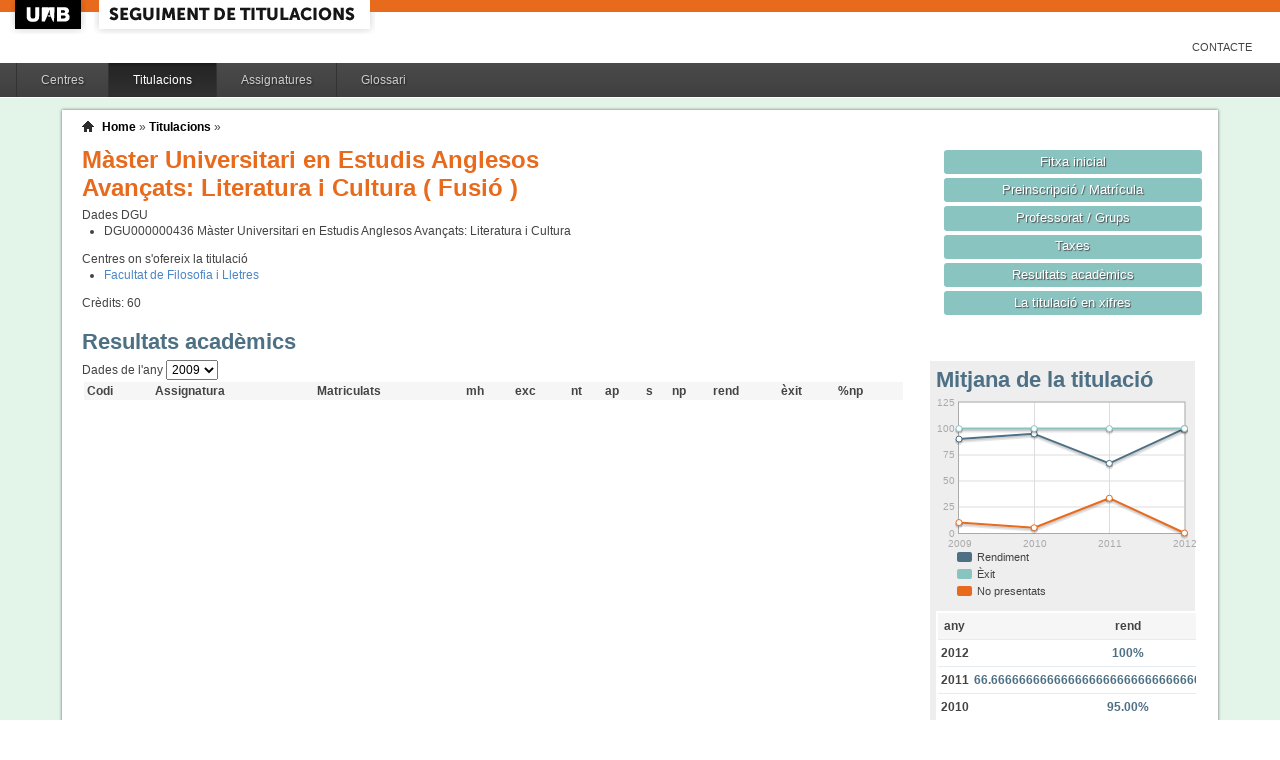

--- FILE ---
content_type: text/html;charset=ISO-8859-1
request_url: http://siq.uab.cat/siq_public/titulacio/4310919/assignatures/;jsessionid=3A226B66088D0239410849905588EB8B?id=0
body_size: 18505
content:
<!DOCTYPE html>






 







	

	
 

	
		 
	
		 
	
		 
	
		 
	
		 
	
		 
	
	
	
	
	
	
	



	



	

 


  


 


<!DOCTYPE html PUBLIC "-//W3C//DTD XHTML 1.0 Strict//EN"  "http://www.w3.org/TR/xhtml1/DTD/xhtml1-strict.dtd">

<html xmlns="http://www.w3.org/1999/xhtml" lang="ca" xml:lang="ca">
	<head id="head">
		

		<link rel="icon"  type="image/png" href="/siq_public/images/icona_siq_32.png" />

		<title>Seguiment de titulacions </title>


		<link type="text/css" rel="stylesheet" media="all" href="/siq_public/css/my_layout.css" /> 
		<!--[if lte IE 7]>
		<link type="text/css" rel="stylesheet" media="all" href="/siq_public/css/patches/patch_my_layout.css" /> 
		<![endif]-->

    <!--[if IE]><script language="javascript" type="text/javascript" src="/siq_public/js/flot/excanvas.min.js"></script><![endif]-->		
		<script language="javascript" type="text/javascript" src="/siq_public/js/jquery-1.4.2.min.js"></script>
			
		<link  HREF="/siq_public/css/jquery-ui-1.8.2.custom.css" TYPE="text/css"  REL="stylesheet"/>
		<script src="/siq_public/js/jquery-ui-1.8.2.custom.min.js" language="javascript" ></script>
		<script language="javascript" type="text/javascript" src="/siq_public/js/flot/jquery.flot.js"></script>
		<script language="javascript" type="text/javascript" src="/siq_public/js/flot/jquery.flot.pie.js"></script>
		<script language="javascript" type="text/javascript" src="/siq_public/js/flot/jquery.flot.stack.js"></script>
		<script language="javascript" type="text/javascript" src="/siq_public/js/flot/jquery.flot.text.js"></script>



		<script language="javascript" type="text/javascript" src="/siq_public/js/tipsy/jquery.tipsy.js"></script>	
			
		<link type="text/css" rel="stylesheet" media="all" href="/siq_public/js/tipsy/tipsy.css" /> 



		<script language="javascript" type="text/javascript" src="/siq_public/js/flot/jquery.flot.orderBars.js"></script>

		<script>
			
				$(document).ready(function() { 
					$("span[title^=niu:]").each( 
						function() {  
							$(this).css('color','green');
						}
					);
				});
				
			$(document).ready(function() {
				$('.tooltip').tipsy({gravity: 'se'});
				$('.tooltip-n' ).tipsy({gravity: 'n' });
				$('.tooltip-ne').tipsy({gravity: 'ne'});
				$('.tooltip-e' ).tipsy({gravity: 'e' });
				$('.tooltip-se').tipsy({gravity: 'se'});
				$('.tooltip-s' ).tipsy({gravity: 's' });
				$('.tooltip-sw').tipsy({gravity: 'sw'});
				$('.tooltip-w' ).tipsy({gravity: 'w' });
				$('.tooltip-nw').tipsy({gravity: 'nw'});
			});
		</script>


		<script>
			number_format = function(number, decimals, dec_point, thousands_sep) {
				var n = !isFinite(+number) ? 0 : +number,
				prec = !isFinite(+decimals) ? 0 : Math.abs(decimals),
				sep = (typeof thousands_sep === 'undefined') ? ',' : thousands_sep,
				dec = (typeof dec_point === 'undefined') ? '.' : dec_point,
				s = '',
				toFixedFix = function (n, prec) {
				    var k = Math.pow(10, prec);
				    return '' + Math.round(n * k) / k;
				};
				// Fix for IE parseFloat(0.55).toFixed(0) = 0;
				s = (prec ? toFixedFix(n, prec) : '' + Math.round(n)).split('.');
				if (s[0].length > 3) {
					s[0] = s[0].replace(/\B(?=(?:\d{3})+(?!\d))/g, sep);
				}
				if ((s[1] || '').length < prec) {
					s[1] = s[1] || '';
					s[1] += new Array(prec - s[1].length + 1).join('0');
				}
				return s.join(dec);
			};
		
			$(document).ready(function() {
			 /**
			   * Flot tooltips.
			   */
			  $('.flot-graph:not(.datum-processed)').each(function() {
			    var graph = $(this)
			    var popup = $('.flot-popup', this);
			    $('.flot-canvas', this).bind('plothover', function (event, pos, item) {
			      if (item) {
			        var parent = graph.offset();
			
			        // Format the item number a bit
			        var num = parseFloat(item.datapoint[1]);
			        var language = 'es';
			    
			        var decimal = '.';
			        var separator = ',';
			
			        switch (language) {
			          case 'fr':
			            decimal = ',';
			            separator = ' ';
			            break;
			          case 'es':
			            decimal = ',';
			            separator = '.';
			            break;
			          case 'en':
			          case 'ar':
			          default:
			            break;
			        }
			
			        num = number_format(num, 1, decimal, separator);
			        //num += ' <small>(' + item.datapoint[0] + ')</small>';
			
			        popup
			          .css("left", item.pageX - parent.left)
			          .css("top", item.pageY - parent.top)
			          .html(num)
			          .show();
			      }
			      else {
			        popup.fadeOut('fast');
			      }
			    });
			    $('.flot-canvas', this).bind('mouseleave', function () {
			      $('.flot-popup').fadeOut('fast');
			    });
			  }).addClass('datum-processed');
			});
			


		

		</script>

<!-- fi de les coses a treure del head -->

	</head>
	
<body > 
	
	

	
	
	
	<!-- skip link navigation -->
	<ul id="skiplinks">
		<li><a class="skip" href="#nav">Skip to navigation (Press Enter).</a></li>
		<li><a class="skip" href="#col3">Skip to main content (Press Enter).</a></li>
	</ul>


		<div id="pagina">
			
			<div class="header">
				<div class="logoUAB">
					<a href="http://www.uab.cat">UAB</a>
				</div>

				<div class="logoAplicacio">
					<div class="logo_text">
						<h1><a href="#"/>Seguiment de titulacions</a></h1>
					</div>
				</div>
			</div> 
			
			<ul class="naveines">
				<li><a href="/siq_public/contacte/">Contacte</a></li>
 
			</ul>
			
					 <!--
					 	| 
					 <a href="#" id="printbutton">Imprimir</a>
					 -->

			<ul id="menuPpal"  role="navigation">
						<li  >
							<a href="/siq_public/centres/" title="Centres">Centres</a>
						</li> 
						<li class="actiu" >
							<a href="/siq_public/titulacions/" title="Titulacions">Titulacions</a>
						</li> 
						<li  >
							<a href="/siq_public/assignatures/" title="Assignatures">Assignatures</a>
						</li> 

						<li  >
							<a href="/siq_public/glossari/" title="Glossari">Glossari</a>
						</li> 		
			</ul>
			<!-- end: main navigation -->


<div id="wrapContingutsMenu">
	<div id="contingutsMenu">
      <div id="breadcrumb">
         





 














	
	




<a href="/siq_public/">Home</a> 
	
			
		
			» 
			<a href="/siq_public/titulacions/">Titulacions</a> » 

			
				<a href="/siq_public/titulacio//"  class="actual">
					
				</a>
							
				
			
					
		
		







      </div>			
 
 

			





 









	

 


<style>
	
table.resultatsacademics td.i_rendiment {color:#4E7085;	font-weight:bold;}
table.resultatsacademics td.i_exit      {color:#89C4C1;	font-weight:bold;}
table.resultatsacademics td.i_np        {color:#E86A1C;	font-weight:bold;}	

	
	
	
	
table.pla_assignatures {
  width: 100%;
}

table.pla_assignatures tr:hover td{
	background-color:transparent; 

}
 
table.pla_assignatures th {
	font-size: 1.2em;
	border-bottom: 2px solid #ddd;
	padding-top: 1em;
}
 
table.pla_assignatures td {
  width: 50%;
  vertical-align: top;
}

</style>


	
	






 









	





 




	




















	
	
	
		    <div id="teaser">
	        <div class="subcolumns">
	          <div class="c50l">
	            <div class="subcl">


<h1>
Màster Universitari en Estudis Anglesos Avançats: Literatura i Cultura  


	
		( Fusió )
	



</h1>




<div>
	Dades DGU
	<ul>
	
		<li><span> DGU000000436</span>  Màster Universitari en Estudis Anglesos Avançats: Literatura i Cultura
		</li>
	
	</ul>
</div>


<div class="centres_oferta">
Centres on s'ofereix la titulació
<ul>
	<li><a href="/siq_public/centre/101/">Facultat de Filosofia i Lletres</a></li>
</ul>
</div>



<div class="credits">
Crèdits:<span> 60</span>
</div>



              



              
              
              
	            </div>
	          </div>
	          <div class="c50r">
	            <div class="subcl">



	          <div class="c50l">
	            <div class="subcl">

 							</div>
	          </div>

	          <div class="c50r">
	            <div class="subcr">
<a href="../" class="botoDestacat"> Fitxa inicial </a>


<a href="../matricula/" class="botoDestacat"> Preinscripció / Matrícula </a>
<a href="../professorat/" class="botoDestacat"> Professorat / Grups </a>
<a href="../taxes/" class="botoDestacat"> Taxes </a>
	 

<a href="../assignatures/?id=0" class="botoDestacat"> Resultats acadèmics </a>

<a href="/siq_public/portal/4310919/enxifres" class="botoDestacat tooltip-n" title="com es veurà a portal">La titulació en xifres</a>
	
	            </div>
	          </div>

	            </div>
	          </div>
	        </div>
	      </div>	
	











	











	<div id="main" class="subcolumns resultatsacademics" >

    <div class="c99l">
      <div class="subcl"  id="resultats_academics">



<h2>Resultats acadèmics</h2>




<div class="subcolumns">
    <div class="c25r">
      <div class="subcr">
      	
				<div class="widget" >
				<div class="wrapper">
						<h2>Mitjana de la titulació</h2>
				






 









	




	






	













    

			







<script>
	
	dades_rendiment_tit = {"itemCount":4,"label":"Rendiment","data":[[2012,100],[2011,66.66666666666666666666666666666666666667],[2010,95],[2009,90]]}	


	dades_exit_tit = {"itemCount":4,"label":"Èxit","data":[[2012,100],[2011,100],[2010,100],[2009,100]]}	


	dades_np_tit = {"itemCount":4,"label":"No presentats","data":[[2012,0],[2011,33.33333333333333333333333333333333333333],[2010,5],[2009,10]]}	




$(document).ready(function() {	
	$.plot($('#flot-rendiment-titulacio-'), 
					[

						{
							"label":dades_rendiment_tit.label,
							"data":dades_rendiment_tit.data,

						},
						{
							"label":dades_exit_tit.label,
							"data":dades_exit_tit.data,

						},
						{
							"label":dades_np_tit.label,
							"data":dades_np_tit.data,

						}
					], 
					{
						"legend": { "show":false },
						"colors":["#4E7085","#89C4C1","#E86A1C"],
						"grid":{
								"labelMargin":4,
								"tickColor":"#ddd",
								"backgroundColor":"#ffffff",
								"borderWidth":1,
								"hoverable":true,
								"color":"#aaa"
							},
						"stack": "stack",
						"lines":	{
								"show":true,
								"lineWidth":2,
								"fill":0 
							},
						"points":{
								"show":true,
								"radius":3,
								"lineWidth":1,
								"fill":1
								},
						"xaxis":{tickDecimals: 0 },
						"yaxis":{tickDecimals: 0 }
						});	
	
	
	
});


</script>

<style>
	table.taula_indicador td.i_rendiment {color:#4E7085;}
	table.taula_indicador td.i_exit {color:#89C4C1;}
	table.taula_indicador td.i_np {color:#E86A1C;}	

</style>



<div class="flot-graph">
	<div style="width: 100%; height: 150px;" class="flot-canvas" id="flot-rendiment-titulacio-"></div>
	<div class="flot-popup" style="display: none; ">xxx <small>(xxx)</small></div>
 	<ul class="flot-legend">
 		<li class="first"><span><span style="background-color:#4E7085" class="swatch"></span> Rendiment </span></li>
		<li ><span><span style="background-color:#89C4C1" class="swatch"></span>		Èxit</span></li>
		<li class="last"><span><span style="background-color:#E86A1C" class="swatch"></span>		No presentats</span></li>
	</ul>
</div>

<div>
	
	



<table class="taula_indicador" id="taula_resutats_academics_tit">
		<thead>
			<tr>				
				<th>any </th>
				
				<th class="tooltip" title="#aprovats / #matriculats" >rend</th>
				<th class="tooltip" title="#aprovats / #presentats"  >èxit</th>
				<th class="tooltip" title="#no presentats / #matriculats" >% np</th>
			</tr>
		</thead>
	  <tbody>
		  
			<tr

				>
				<td>2012</td>			
	

				
				<td  class="i_rendiment" >100%</td>
				<td class="i_exit">100%</td>
					
				<td  class="i_np">0%</td>
			</tr>  
			
			<tr

				>
				<td>2011</td>			
	

				
				<td  class="i_rendiment" >66.6666666666666666666666666666666666666700%</td>
				<td class="i_exit">100%</td>
					
				<td  class="i_np">33.3333333333333333333333333333333333333300%</td>
			</tr>  
			
			<tr

				>
				<td>2010</td>			
	

				
				<td  class="i_rendiment" >95.00%</td>
				<td class="i_exit">100%</td>
					
				<td  class="i_np">5.00%</td>
			</tr>  
			
			<tr

				>
				<td>2009</td>			
	

				
				<td  class="i_rendiment" >90.0%</td>
				<td class="i_exit">100%</td>
					
				<td  class="i_np">10.0%</td>
			</tr>  
			
		<tbody>
	
	</table>


<p>
* Cal tenir present que les dades de rendiment i èxit no tenen en compte el pes del crèdit de l'assignatura sinó que es considera que totes les assignatures tenen el mateix pes.
</p>





</div>	











	
	

	
	<script>
 


$(document).ready(function() {	
		
		 
		$.plot($("#flot-calificacions_titulacio"), 
			[
  {"label": "Matricula d'honor","data":0    },
  {"label": "Excel·lent"       ,"data":0   },
  {"label": "Notable"          ,"data":1    },
  {"label": "Aprovat"          ,"data":0    },
  {"label": "Suspens"          ,"data":0     }

],
{
	"legend": { "show":false },
	"colors":["#FFD200","#89C4C1","#aec45f","#4E7085","#E86A1C"],
        series: {
        	
            pie: { 
                show: true,
                radius: 1,
                innerRadius: 1/4,
                label: {
                    show: true, 
                    radius: 5/8,
                    formatter: function(label, series){
                        return '<div style="font-size:1.75em; font-weight: bold;text-align:center;color:white;">'+Math.round(series.percent)+'%</div>';
                    }, 
                    background: { opacity: 0.5 }
                }
            }
        }
}

		);	
	
	
	
});
			
		

			
	</script>
	



<div class="flot-graph">
	<div style="width: 100%; height: 150px;" class="flot-canvas" id="flot-calificacions_titulacio"></div>
	<div class="flot-popup" style="display: none; ">xxx <small>(xxx)</small></div>
 	<ul class="flot-legend">

 		
 		<li class="first"><span><span style="background-color:#FFD200 " class="swatch"></span>Matrícula d'honor </span></li>
 		<li              ><span><span style="background-color:#89C4C1" class="swatch"></span>Excel·lent        </span></li>
 		<li              ><span><span style="background-color:#aec45f " class="swatch"></span>Notable           </span></li>
 		<li              ><span><span style="background-color:#4E7085 " class="swatch"></span>Aprovat           </span></li>
 		<li class="last" ><span><span style="background-color:#E86A1C  " class="swatch"></span>Suspens           </span></li>
 		


	
	
	</ul>
</div>

	 

<h3>% per qualificacions</h3>
	
	<table class="taula_indicador small" >
		<thead>
		<tr>
			<th></th>

<th>MH </th>			
<th>Ex </th>			
<th>Nt </th>			
<th>Ap </th>			
<th>S  </th>			
			
			
			
			
		</tr>
	</thead>
 	

		<tr  >
			<td class="small">2012 
				
				
				</td>


<td>0  </td>
<td>0 </td>
<td>100  </td>
<td>0  </td>
<td>0   </td>







		</tr>

 	

		<tr  >
			<td class="small">2011 
				
				
				</td>


<td>25.00  </td>
<td>50.0 </td>
<td>25.00  </td>
<td>0  </td>
<td>0   </td>







		</tr>

 	

		<tr  >
			<td class="small">2010 
				
				
				</td>


<td>0  </td>
<td>21.0526315789473684210526315789473684210500 </td>
<td>68.4210526315789473684210526315789473684200  </td>
<td>10.5263157894736842105263157894736842105300  </td>
<td>0   </td>







		</tr>

 	

		<tr  >
			<td class="small">2009 
				
				
				</td>


<td>4.4444444444444444444444444444444444444400  </td>
<td>28.8888888888888888888888888888888888888900 </td>
<td>40.0  </td>
<td>26.6666666666666666666666666666666666666700  </td>
<td>0   </td>







		</tr>

 
	
	
	</table>
	









		
				</div>
				</div>	      	
				      	
      	
			</div>
		</div>
		
    <div class="c75l">
      <div class="subcl">



<form>
	
Dades de l'any  
	<select name="anny" onchange="this.form.submit()">
		
		
			<option
				
				>2009</option>
			
		
			<option
				
				>2010</option>
			
		
			<option
				
				>2011</option>
			
		
			<option
				
				>2012</option>
			
		
		
	</select>
	

</form>




 



    
	<table class="resultatsacademics">
		<thead>
			<tr>				
				<th>Codi</th>
				<th>Assignatura</th>
				<th>Matriculats</th>
        <th>mh </th>
        <th>exc</th>
        <th>nt </th>
        <th>ap </th>
        <th>s  </th>
        <th>np </th>		
				
				<th class="tooltip" title="#aprovats / #matriculats" >rend</th>
				<th class="tooltip" title="#aprovats / #presentats" >èxit</th>
				<th class="tooltip" title="#no presentats / #matriculats" >%np</th>
			</tr>
		</thead>
	  <tbody>
		  
		<tbody>
	
	</table>








			</div>
		</div>
</div>



<br/>


    
    
    
    
			</div>
		</div>


    <div class="c20r">
      <div class="subcr">
      	
			</div>
		</div>

	</div>


<br class="clear"/>



		</div>
		
</div>
		
	</div>
</div>

			<!-- begin: #footer -->
			<div id="footer" role="contentinfo">
			<a href="/siq_public/">Inici</a> | <a href="/siq_public/info/">Sobre aquest web</a>
				<br/>
				&copy; 2022 <a href="http://www.uab.cat">UNIVERSITAT AUT&Ograve;NOMA DE BARCELONA</a> - Tots els drets reservats	

			</div>
			<!-- end: #footer -->
				

	<!-- full skip link functionality in webkit browsers -->

<script language="javascript" type="text/javascript" src="/siq_public/yaml/core/js/yaml-focusfix.js"></script>		
	
<script type="text/javascript">

  var _gaq = _gaq || [];
  _gaq.push(['_setAccount', 'UA-4543004-8']);
  _gaq.push(['_trackPageview']);
	_gaq.push(['_setCustomVar',
      1,             
      'Usuari',   
      '',
      1 
   ]);  
	_gaq.push(['_setCustomVar',
      2,             
      'Perfil',   
      '',
      1 
   ]);

	_gaq.push(['_setCustomVar',
      3,             
      'Titulacio',   
      '4310919',
      3 
   ]);




  (function() {
    var ga = document.createElement('script'); ga.type = 'text/javascript'; ga.async = true;
    ga.src = ('https:' == document.location.protocol ? 'https://ssl' : 'http://www') + '.google-analytics.com/ga.js';
    var s = document.getElementsByTagName('script')[0]; s.parentNode.insertBefore(ga, s);
  })();

</script>


</body>
</html>
